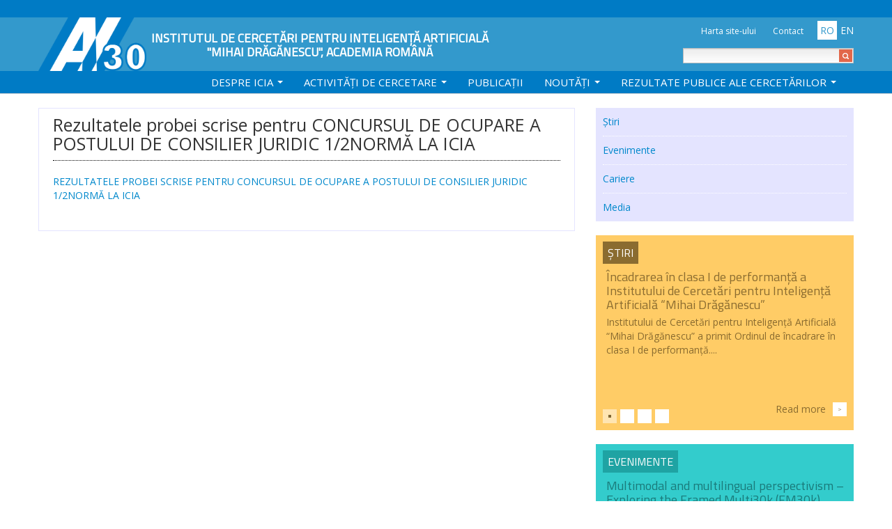

--- FILE ---
content_type: text/html; charset=UTF-8
request_url: https://www.racai.ro/rezultatele-probei-scrise-pentru-concursul-de-ocupare-a-postului-de-consilier-juridic-1-2norma-la-icia/
body_size: 26028
content:
<!DOCTYPE html>
<!--[if lt IE 7]>      <html class="no-js lt-ie9 lt-ie8 lt-ie7" lang="ro-RO"> <![endif]-->
<!--[if IE 7]>         <html class="no-js lt-ie9 lt-ie8" lang="ro-RO"> <![endif]-->
<!--[if IE 8]>         <html class="no-js lt-ie9" lang="ro-RO"> <![endif]-->
<!--[if gt IE 8]><!--> <html class="no-js" lang="ro-RO"> <!--<![endif]-->
<head>
  <meta charset="utf-8">
  <title>Rezultatele probei scrise pentru CONCURSUL DE OCUPARE A POSTULUI DE CONSILIER JURIDIC 1/2NORMĂ LA ICIA | RACAI</title>
  <meta name="viewport" content="width=device-width, initial-scale=1.0">

  <link rel='dns-prefetch' href='//ajax.googleapis.com' />
<link rel='dns-prefetch' href='//fonts.googleapis.com' />
<link rel='dns-prefetch' href='//s.w.org' />
		<script type="text/javascript">
			window._wpemojiSettings = {"baseUrl":"https:\/\/s.w.org\/images\/core\/emoji\/11.2.0\/72x72\/","ext":".png","svgUrl":"https:\/\/s.w.org\/images\/core\/emoji\/11.2.0\/svg\/","svgExt":".svg","source":{"concatemoji":"\/wp-includes\/js\/wp-emoji-release.min.js?ver=5.1.19"}};
			!function(e,a,t){var n,r,o,i=a.createElement("canvas"),p=i.getContext&&i.getContext("2d");function s(e,t){var a=String.fromCharCode;p.clearRect(0,0,i.width,i.height),p.fillText(a.apply(this,e),0,0);e=i.toDataURL();return p.clearRect(0,0,i.width,i.height),p.fillText(a.apply(this,t),0,0),e===i.toDataURL()}function c(e){var t=a.createElement("script");t.src=e,t.defer=t.type="text/javascript",a.getElementsByTagName("head")[0].appendChild(t)}for(o=Array("flag","emoji"),t.supports={everything:!0,everythingExceptFlag:!0},r=0;r<o.length;r++)t.supports[o[r]]=function(e){if(!p||!p.fillText)return!1;switch(p.textBaseline="top",p.font="600 32px Arial",e){case"flag":return s([55356,56826,55356,56819],[55356,56826,8203,55356,56819])?!1:!s([55356,57332,56128,56423,56128,56418,56128,56421,56128,56430,56128,56423,56128,56447],[55356,57332,8203,56128,56423,8203,56128,56418,8203,56128,56421,8203,56128,56430,8203,56128,56423,8203,56128,56447]);case"emoji":return!s([55358,56760,9792,65039],[55358,56760,8203,9792,65039])}return!1}(o[r]),t.supports.everything=t.supports.everything&&t.supports[o[r]],"flag"!==o[r]&&(t.supports.everythingExceptFlag=t.supports.everythingExceptFlag&&t.supports[o[r]]);t.supports.everythingExceptFlag=t.supports.everythingExceptFlag&&!t.supports.flag,t.DOMReady=!1,t.readyCallback=function(){t.DOMReady=!0},t.supports.everything||(n=function(){t.readyCallback()},a.addEventListener?(a.addEventListener("DOMContentLoaded",n,!1),e.addEventListener("load",n,!1)):(e.attachEvent("onload",n),a.attachEvent("onreadystatechange",function(){"complete"===a.readyState&&t.readyCallback()})),(n=t.source||{}).concatemoji?c(n.concatemoji):n.wpemoji&&n.twemoji&&(c(n.twemoji),c(n.wpemoji)))}(window,document,window._wpemojiSettings);
		</script>
		<style type="text/css">
img.wp-smiley,
img.emoji {
	display: inline !important;
	border: none !important;
	box-shadow: none !important;
	height: 1em !important;
	width: 1em !important;
	margin: 0 .07em !important;
	vertical-align: -0.1em !important;
	background: none !important;
	padding: 0 !important;
}
</style>
	<link rel="stylesheet" href="/plugins/grid-posts-widget/gpw.css?ver=5.1.19">
<link rel="stylesheet" href="/wp-includes/css/dist/block-library/style.min.css?ver=5.1.19">
<link rel="stylesheet" href="/plugins/table-of-contents-plus/screen.min.css?ver=1509">
<link rel="stylesheet" href="//fonts.googleapis.com/css?family=Open+Sans|Titillium+Web|Roboto:400,700&#038;subset=latin,latin-ext">
<link rel="stylesheet" href="/assets/css/bootstrap.css">
<link rel="stylesheet" href="/assets/js/bjqs/bjqs.css">
<link rel="stylesheet" href="/assets/css/app.css">
<script type='text/javascript' src='//ajax.googleapis.com/ajax/libs/jquery/1.10.2/jquery.min.js'></script>
<script>window.jQuery || document.write('<script src="https://www.racai.ro/assets/js/vendor/jquery-1.10.2.min.js"><\/script>')</script>
<script type='text/javascript' src='/plugins/grid-posts-widget/gpw.js?ver=5.1.19'></script>
<script type='text/javascript' src='/assets/js/vendor/modernizr-2.6.2.min.js'></script>
<script type='text/javascript' src='/assets/js/bjqs/js/bjqs-1.3.js'></script>
<link rel='https://api.w.org/' href='https://www.racai.ro/wp-json/' />
<link rel="alternate" type="application/json+oembed" href="https://www.racai.ro/wp-json/oembed/1.0/embed?url=https%3A%2F%2Fwww.racai.ro%2Frezultatele-probei-scrise-pentru-concursul-de-ocupare-a-postului-de-consilier-juridic-1-2norma-la-icia%2F" />
<link rel="alternate" type="text/xml+oembed" href="https://www.racai.ro/wp-json/oembed/1.0/embed?url=https%3A%2F%2Fwww.racai.ro%2Frezultatele-probei-scrise-pentru-concursul-de-ocupare-a-postului-de-consilier-juridic-1-2norma-la-icia%2F&#038;format=xml" />

<meta http-equiv="Content-Language" content="ro-RO" />
<style type="text/css" media="screen">
.qtrans_flag span { display:none }
.qtrans_flag { height:12px; width:18px; display:block }
.qtrans_flag_and_text { padding-left:20px }
.qtrans_flag_ro { background:url(https://www.racai.ro/wp-content/plugins/qtranslate/flags/ro.png) no-repeat }
.qtrans_flag_en { background:url(https://www.racai.ro/wp-content/plugins/qtranslate/flags/gb.png) no-repeat }
</style>
<link hreflang="en" href="https://www.racai.ro/en/rezultatele-probei-scrise-pentru-concursul-de-ocupare-a-postului-de-consilier-juridic-1-2norma-la-icia/" rel="alternate" />
	<link rel="canonical" href="https://www.racai.ro/rezultatele-probei-scrise-pentru-concursul-de-ocupare-a-postului-de-consilier-juridic-1-2norma-la-icia/">

	<link rel="alternate" type="application/rss+xml" title="RACAI Feed" href="https://www.racai.ro/feed/">
</head><body class="post-template-default single single-post postid-3045 single-format-standard lang-ro rezultatele-probei-scrise-pentru-concursul-de-ocupare-a-postului-de-consilier-juridic-1-2norma-la-icia">

  <!--[if lt IE 7]><div class="alert">You are using an <strong>outdated</strong> browser. Please <a href="http://browsehappy.com/">upgrade your browser</a> to improve your experience.</div><![endif]-->

  <header>
<div class="container">
	<div class="wrap row-fluid">
		<a class="brand span7 row-fluid" href="https://www.racai.ro/" title="RACAI">
			<img class="logo span3" src="https://www.racai.ro/assets/img/logo.png" alt="Institutul de Cercetări pentru Inteligență Artificială &quot;Mihai Drăgănescu&quot;, Academia Română">
			<span class="tagline span9">Institutul de Cercetări pentru Inteligență Artificială &quot;Mihai Drăgănescu&quot;, Academia Română</span>
		</a>

		<div class="span5 sidebar-header-right-side">
			<section class="widget nav_menu-7 widget_nav_menu"><div class="widget-inner"><h3>top menu</h3><ul id="menu-menu-top" class="menu"><li class="menu-harta-site-ului"><a href="https://www.racai.ro/sitemap/">Harta site-ului</a></li>
<li class="menu-contact"><a href="https://www.racai.ro/contact/">Contact</a></li>
</ul></div></section><section class="widget qtranslate-2 widget_qtranslate"><div class="widget-inner"><ul class="qtrans_language_chooser" id="qtranslate-2-chooser"><li class="lang-ro active"><a href="https://www.racai.ro/rezultatele-probei-scrise-pentru-concursul-de-ocupare-a-postului-de-consilier-juridic-1-2norma-la-icia/" hreflang="ro" title="RO"><span>RO</span></a></li><li class="lang-en"><a href="https://www.racai.ro/en/rezultatele-probei-scrise-pentru-concursul-de-ocupare-a-postului-de-consilier-juridic-1-2norma-la-icia/" hreflang="en" title="EN"><span>EN</span></a></li></ul><div class="qtrans_widget_end"></div></div></section><section class="widget search-2 widget_search"><div class="widget-inner"><form role="search" method="get" id="searchform" class="searchform" action="https://www.racai.ro/">
				<div>
					<label class="screen-reader-text" for="s">Search for:</label>
					<input type="text" value="" name="s" id="s" />
					<input type="submit" id="searchsubmit" value="Search" />
				</div>
			</form></div></section>		</div>
	</div>
</div>
</header>


<!-- navigation -->
<div class="banner navbar navbar-static-top" role="banner">
  <div class="navbar-inner">
    <div class="container">
      <a class="btn btn-navbar" data-toggle="collapse" data-target=".nav-collapse">
        <span class="icon-bar"></span>
        <span class="icon-bar"></span>
        <span class="icon-bar"></span>
      </a>
      <nav class="nav-main nav-collapse collapse" role="navigation">
        <ul id="menu-primary-navigation" class="nav"><li class="about dropdown menu-despre-icia"><a class="dropdown-toggle" data-target="#" href="http://www.racai.ro/about-us/">Despre ICIA <b class="caret"></b></a>
<ul class="dropdown-menu">
	<li class="menu-personal-icia"><a href="https://www.racai.ro/about-us/racai-staff/">Personal ICIA</a></li>
	<li class="menu-afiliati"><a href="https://www.racai.ro/about-us/affiliates/">Afiliați</a></li>
	<li class="menu-rapoarte-de-activitate"><a href="https://www.racai.ro/about-us/activity-reports/">Rapoarte de activitate</a></li>
	<li class="menu-rapoarte-de-autoevaluare"><a href="https://www.racai.ro/about-us/rapoarte-de-autoevaluare/">Rapoarte de autoevaluare</a></li>
	<li class="menu-declaratii-de-avere-si-interese"><a href="https://www.racai.ro/about-us/declaratii-de-avere/">Declarații de avere și interese</a></li>
	<li class="menu-proceduri-regulamente-comisii"><a href="https://www.racai.ro/about-us/proceduri-regulamente-comisii/">Proceduri, Regulamente, Comisii</a></li>
	<li class="menu-transparenta"><a href="https://www.racai.ro/about-us/transparenta/">Transparență</a></li>
</ul>
</li>
<li class="research-activities dropdown menu-activitati-de-cercetare"><a class="dropdown-toggle" data-target="#" href="https://www.racai.ro/research-activities/">Activități de cercetare <b class="caret"></b></a>
<ul class="dropdown-menu">
	<li class="menu-corola-program-prioritar-al-ar"><a href="https://www.racai.ro/research-activities/corola-program-prioritar-al-academiei-romane/">CoRoLa-Program Prioritar al AR</a></li>
	<li class="menu-relate"><a href="https://relate.racai.ro/">RELATE</a></li>
	<li class="menu-racai4ro-clarin-k-centre"><a href="https://www.racai.ro/clarin-k-centre/">RACAI4RO CLARIN K-Centre</a></li>
	<li class="menu-centrul-national-de-cercetarea-creierului-cncc"><a href="https://www.racai.ro/research-activities/cncc/">Centrul National de Cercetarea Creierului (CNCC)</a></li>
	<li class="menu-programe-doctorale"><a href="https://www.racai.ro/research-activities/programe-doctoriale/">Programe doctorale</a></li>
	<li class="menu-proiecte-nationale"><a href="https://www.racai.ro/research-activities/national-projects/">Proiecte Naționale</a></li>
	<li class="menu-proiecte-internationale"><a href="https://www.racai.ro/research-activities/international-projects/">Proiecte Internaționale</a></li>
</ul>
</li>
<li class="publications menu-publicatii"><a href="https://www.racai.ro/publications/">Publicații</a></li>
<li class="current-post-ancestor dropdown menu-noutati"><a class="dropdown-toggle" data-target="#" href="https://www.racai.ro/category/latest-news/">Noutăţi <b class="caret"></b></a>
<ul class="dropdown-menu">
	<li class="current-post-ancestor active current-post-parent menu-stiri"><a href="https://www.racai.ro/category/latest-news/news-news/">Știri</a></li>
	<li class="menu-evenimente"><a href="https://www.racai.ro/category/latest-news/events/">Evenimente</a></li>
	<li class="current-post-ancestor active current-post-parent menu-cariere"><a href="https://www.racai.ro/category/latest-news/careers/">Cariere</a></li>
	<li class="menu-media"><a href="https://www.racai.ro/category/latest-news/media/">Media</a></li>
</ul>
</li>
<li class="tools dropdown menu-rezultate-publice-ale-cercetarilor"><a class="dropdown-toggle" data-target="#" href="https://www.racai.ro/tools/">Rezultate publice ale cercetărilor <b class="caret"></b></a>
<ul class="dropdown-menu">
	<li class="menu-text"><a href="https://www.racai.ro/tools/text/">Text</a></li>
	<li class="menu-traducere"><a href="https://www.racai.ro/tools/translation/">Traducere</a></li>
	<li class="menu-voce"><a href="https://www.racai.ro/tools/speech-tools/">Voce</a></li>
</ul>
</li>
</ul>      </nav>
    </div>
  </div>
</div>
<!-- //navigation// -->  
    
  <div class="wrap container" role="document">
    <div class="content row padded-content">
      <div class="main span8" role="main">

                    <div class="container-secondary current-post-ancestor">
        
        
	
	


  <article class="post-3045 post type-post status-publish format-standard hentry category-careers category-news-news">
    <header>
      <h1 class="entry-title">Rezultatele probei scrise pentru CONCURSUL DE OCUPARE A POSTULUI DE CONSILIER JURIDIC 1/2NORMĂ LA ICIA</h1>
          </header>
    <div class="entry-content">
      <a href="/media/Anunt-site-Rezultate-Concurs-Consilier-juridic-jumatate-norma-Proba-scrisa-10iulie-2018.pdf" target="_blank">REZULTATELE PROBEI SCRISE PENTRU CONCURSUL DE OCUPARE A POSTULUI DE CONSILIER JURIDIC 1/2NORMĂ LA ICIA</a>    </div>
    <footer>
          </footer>
    <!--


  <section id="comments">
    <div class="alert">
      Comments are closed.    </div>
  </section>

-->
  </article>

                    </div>
        
      </div><!-- /.main -->
            <aside class="sidebar span4" role="complementary">
        <section class="widget section-subnav-2 widget_section-subnav"><div class="widget-inner row-fluid"><div class="current-post-ancestor dropdown menu-noutati"><!--<a href="https://www.racai.ro/category/latest-news/">Noutăţi </a>--><ul>
	<li class="current-post-ancestor active current-post-parent menu-stiri"><a href="https://www.racai.ro/category/latest-news/news-news/">Știri</a></li>
	<li class="menu-evenimente"><a href="https://www.racai.ro/category/latest-news/events/">Evenimente</a></li>
	<li class="current-post-ancestor active current-post-parent menu-cariere"><a href="https://www.racai.ro/category/latest-news/careers/">Cariere</a></li>
	<li class="menu-media"><a href="https://www.racai.ro/category/latest-news/media/">Media</a></li>
</ul></div></div></section><section class="widget wgp_widget-8 wgp_widget grid-posts"><div class="widget-inner row-fluid"><!--news--><div class="wgp-block span12 home-yellow-box"><div class="inner"><ul class="bjqs"><li class="wgp-article row-fluid"><div class="span12"><h2><a href="https://www.racai.ro/category/latest-news/news-news/">Știri</a></h2><div class="article-container"><h3 class="wgp-title"><a href="https://www.racai.ro/incadrarea-in-clasa-i-de-performanta-a-institutului-de-cercetari-pentru-inteligenta-artificiala-mihai-draganescu/">Încadrarea în clasa I de performanţă a Institutului de Cercetări pentru Inteligenţă Artificială &#8220;Mihai Drăgănescu&#8221;</a></h3><div class="wgp-summary">Institutului de Cercetări pentru Inteligenţă Artificială &#8220;Mihai Drăgănescu&#8221; a primit Ordinul de încadrare în clasa I de performanţă....<a href="https://www.racai.ro/incadrarea-in-clasa-i-de-performanta-a-institutului-de-cercetari-pentru-inteligenta-artificiala-mihai-draganescu/" class="readmore"><span class="text">Read more</span><span class="icon">&gt;</span></a></div></div></div></li><li class="wgp-article row-fluid"><div class="span12"><h2><a href="https://www.racai.ro/category/latest-news/news-news/">Știri</a></h2><div class="article-container"><h3 class="wgp-title"><a href="https://www.racai.ro/icia-partener-ro-ai-factory/">ICIA partener RO AI Factory</a></h3><div class="wgp-summary">Institutul de Cercetări pentru Inteligență Artificială „Mihai Drăgănescu” – anunț privind participarea în proiectul RO AI Factory Institutul de Cercetări pentru Inteligență Artificială „Mihai Drăgănescu” (ICIA) anunță participarea sa, în calitate de partener, în proiectul RO AI Factory, o inițiativă &hellip;...<a href="https://www.racai.ro/icia-partener-ro-ai-factory/" class="readmore"><span class="text">Read more</span><span class="icon">&gt;</span></a></div></div></div></li><li class="wgp-article row-fluid"><div class="span12"><h2><a href="https://www.racai.ro/category/latest-news/news-news/">Știri</a></h2><div class="article-container"><h3 class="wgp-title"><a href="https://www.racai.ro/anunt-de-publicitate-pentru-pentru-achizitia-de-servicii-privind-prestarea-serviciilor-coffe-breack-cod-cpv-55120000-7-pentru-proiect-lsd-cluj-2025/">ANUNT DE PUBLICITATE PENTRU PENTRU ACHIZITIA DE SERVICII PRIVIND PRESTAREA SERVICIILOR ”COFFE BREACK” COD CPV 55120000-7 PENTRU PROIECT LSD CLUJ 2025</a></h3><div class="wgp-summary">Anunt Caiet de sarcini...<a href="https://www.racai.ro/anunt-de-publicitate-pentru-pentru-achizitia-de-servicii-privind-prestarea-serviciilor-coffe-breack-cod-cpv-55120000-7-pentru-proiect-lsd-cluj-2025/" class="readmore"><span class="text">Read more</span><span class="icon">&gt;</span></a></div></div></div></li><li class="wgp-article row-fluid"><div class="span12"><h2><a href="https://www.racai.ro/category/latest-news/news-news/">Știri</a></h2><div class="article-container"><h3 class="wgp-title"><a href="https://www.racai.ro/consilr-2025/">ConsILR-2025</a></h3><div class="wgp-summary">Institutul de Cercetări pentru Inteligență Artificială „Mihai Drăgănescu”, Institutul de Informatică Teoretică, Institutul de Filologie Română „Alexandru Philippide”, în parteneriat cu Universitatea „Alexandru Ioan Cuza” din Iași și Asociația Română de Lingvistică Computațională organizează conferința internațională anuală „Resurse lingvistice și &hellip;...<a href="https://www.racai.ro/consilr-2025/" class="readmore"><span class="text">Read more</span><span class="icon">&gt;</span></a></div></div></div></li></ul></div></div></div></section><section class="widget wgp_widget-9 wgp_widget grid-posts"><div class="widget-inner row-fluid"><!--events--><div class="wgp-block span12 home-cyan-box"><div class="inner"><ul class="bjqs"><li class="wgp-article row-fluid"><div class="span12"><h2><a href="https://www.racai.ro/category/latest-news/events/">Evenimente</a></h2><div class="article-container"><h3 class="wgp-title"><a href="https://www.racai.ro/multimodal-and-multilingual-perspectivism-exploring-the-framed-multi30k-fm30k-multimodal-multilingual-dataset/">Multimodal and multilingual perspectivism &#8211; Exploring the Framed Multi30k (FM30k) multimodal-multilingual dataset</a></h3><div class="wgp-summary">Adriana Pagano, profesor de lingvistică aplicată la Federal University of Minas Gerais, Brazil, vizitează grupul de Tehnologia Limbajului din cadrul Institutului în decembrie 2025. Pe 2 decembrie va susține prezentarea cu titlul Multimodal and multilingual perspectivism &#8211; Exploring the Framed &hellip;...<a href="https://www.racai.ro/multimodal-and-multilingual-perspectivism-exploring-the-framed-multi30k-fm30k-multimodal-multilingual-dataset/" class="readmore"><span class="text">Read more</span><span class="icon">&gt;</span></a></div></div></div></li><li class="wgp-article row-fluid"><div class="span12"><h2><a href="https://www.racai.ro/category/latest-news/events/">Evenimente</a></h2><div class="article-container"><h3 class="wgp-title"><a href="https://www.racai.ro/consilr-2025/">ConsILR-2025</a></h3><div class="wgp-summary">Institutul de Cercetări pentru Inteligență Artificială „Mihai Drăgănescu”, Institutul de Informatică Teoretică, Institutul de Filologie Română „Alexandru Philippide”, în parteneriat cu Universitatea „Alexandru Ioan Cuza” din Iași și Asociația Română de Lingvistică Computațională organizează conferința internațională anuală „Resurse lingvistice și &hellip;...<a href="https://www.racai.ro/consilr-2025/" class="readmore"><span class="text">Read more</span><span class="icon">&gt;</span></a></div></div></div></li><li class="wgp-article row-fluid"><div class="span12"><h2><a href="https://www.racai.ro/category/latest-news/events/">Evenimente</a></h2><div class="article-container"><h3 class="wgp-title"><a href="https://www.racai.ro/workshop-lds/">workshop LDS</a></h3><div class="wgp-summary">European Language Data Space și Institutul de Cercetări pentru Inteligența Artificială „Mihai Drăgănescu” reunesc experți români din Industrie, Administrația Publică și Cercetare pentru a discuta despre importanța datelor de limbă în dezvoltarea Tehnologiilor Limbajului și a uneltelor bazate pe Inteligența &hellip;...<a href="https://www.racai.ro/workshop-lds/" class="readmore"><span class="text">Read more</span><span class="icon">&gt;</span></a></div></div></div></li><li class="wgp-article row-fluid"><div class="span12"><h2><a href="https://www.racai.ro/category/latest-news/events/">Evenimente</a></h2><div class="article-container"><h3 class="wgp-title"><a href="https://www.racai.ro/acord-de-parteneriat-stiintific/">Acord de parteneriat științific</a></h3><div class="wgp-summary">Institutul de Cercetări pentru Inteligență Artificială „Mihai Drăgănescu” (ICIA) a semnat, pe 11 decembrie 2024, un acord de parteneriat științific cu Shanghai Artificial Intelligence Research Institute Co., Ltd. Documentul a fost semnat, din partea ICIA, de către prof. Paul-Andrei Păun, &hellip;...<a href="https://www.racai.ro/acord-de-parteneriat-stiintific/" class="readmore"><span class="text">Read more</span><span class="icon">&gt;</span></a></div></div></div></li></ul></div></div></div></section>      </aside><!-- /.sidebar -->
          </div><!-- /.content -->
  </div><!-- /.wrap -->
  
  
  <footer class="content-info" role="contentinfo">
  <div class="container">


<div class="menus row-fluid">
    <section class="widget nav_menu-2 widget_nav_menu span2"><div class="widget-inner"><h3>about</h3><ul id="menu-about" class="menu"><li class="menu-istoric"><a href="https://www.racai.ro/about-us/about-racai/">Istoric</a></li>
<li class="menu-mihai-draganescu-1929-2010"><a href="https://www.racai.ro/about-us/dragam/">Mihai Drăgănescu (1929-2010)</a></li>
<li class="menu-academia-romana"><a href="https://www.racai.ro/about-us/romanian-academy/">Academia Română</a></li>
</ul></div></section><section class="widget nav_menu-3 widget_nav_menu span2"><div class="widget-inner"><h3>news</h3><ul id="menu-news" class="menu"><li class="current-post-ancestor active current-post-parent dropdown menu-stiri"><a class="dropdown-toggle" data-target="#" href="https://www.racai.ro/category/latest-news/news-news/">Știri <b class="caret"></b></a>
<ul class="dropdown-menu">
	<li class="current-post-ancestor active current-post-parent menu-stiri"><a href="https://www.racai.ro/category/latest-news/news-news/">Știri</a></li>
	<li class="menu-evenimente"><a href="https://www.racai.ro/category/latest-news/events/">Evenimente</a></li>
	<li class="menu-media"><a href="https://www.racai.ro/category/latest-news/media/">Media</a></li>
	<li class="current-post-ancestor active current-post-parent menu-cariere"><a href="https://www.racai.ro/category/latest-news/careers/">Cariere</a></li>
</ul>
</li>
</ul></div></section><section class="widget nav_menu-4 widget_nav_menu span2"><div class="widget-inner"><h3>research activities</h3><ul id="menu-research-activities" class="menu"><li class="dropdown menu-activitati-de-cercetare"><a class="dropdown-toggle" data-target="#" href="https://www.racai.ro/research-activities/">Activități de cercetare <b class="caret"></b></a>
<ul class="dropdown-menu">
	<li class="dropdown-submenu menu-proiecte-nationale"><a href="https://www.racai.ro/research-activities/national-projects/">Proiecte Naționale</a>
<ul class="dropdown-menu">
		<li class="menu-corola-program-prioritar-al-academiei-romane"><a href="https://www.racai.ro/research-activities/corola-program-prioritar-al-academiei-romane/">CoRoLa-Program Prioritar al Academiei Române</a></li>
	</ul>
</li>
	<li class="menu-proiecte-internationale"><a href="https://www.racai.ro/research-activities/international-projects/">Proiecte Internaționale</a></li>
	<li class="menu-programe-doctorale"><a href="https://www.racai.ro/research-activities/programe-doctoriale/">Programe doctorale</a></li>
</ul>
</li>
</ul></div></section><section class="widget nav_menu-5 widget_nav_menu span2"><div class="widget-inner"><h3>publications</h3><ul id="menu-publications" class="menu"><li class="dropdown menu-publicatii"><a class="dropdown-toggle" data-target="#" href="https://www.racai.ro/publications/">Publicații <b class="caret"></b></a>
<ul class="dropdown-menu">
	<li class="menu-publicatii"><a href="https://www.racai.ro/publications/">Publicații</a></li>
</ul>
</li>
</ul></div></section><section class="widget nav_menu-6 widget_nav_menu span2"><div class="widget-inner"><h3>tools</h3><ul id="menu-tools" class="menu"><li class="dropdown menu-rezultate-publice-ale-cercetarilor"><a class="dropdown-toggle" data-target="#" href="https://www.racai.ro/tools/">Rezultate publice ale cercetărilor <b class="caret"></b></a>
<ul class="dropdown-menu">
	<li class="menu-traducere"><a href="https://www.racai.ro/tools/translation/">Traducere</a></li>
	<li class="menu-voce"><a href="https://www.racai.ro/tools/speech-tools/">Voce</a></li>
	<li class="menu-text"><a href="https://www.racai.ro/tools/text/">Text</a></li>
</ul>
</li>
</ul></div></section>    </div>
<div class="copyright row-fluid">
    <p>&copy; 2026 RACAI<br>
	<span class="webventure">Developed by <a href="http://www.webventure.ro" target="_blank" title="WebVenture Interactive"></a></span>
	</p>
</div>
  </div>
</footer>

<script type='text/javascript' src='/plugins/table-of-contents-plus/front.min.js?ver=1509'></script>
<script type='text/javascript' src='/assets/js/plugins.js'></script>
<script type='text/javascript' src='/assets/js/main.js'></script>
<script type='text/javascript' src='/wp-includes/js/wp-embed.min.js?ver=5.1.19'></script>

</body>
</html>


--- FILE ---
content_type: application/javascript
request_url: https://www.racai.ro/assets/js/main.js
body_size: 596
content:
/* Author:

*/

jQuery(document).ready(function(){

    jQuery('.wgp-block').each(function(idx, element) {

        if(jQuery(this).find('.wgp-article').length > 1) {
        
            jQuery(this).find('.inner').bjqs({
                'height': '100%',
                'width': '100%',
                'showmarkers': true,
                'centermarkers': false,
                'showcontrols': false,
                'responsive': true
            });
            
            jQuery('.bjqs-markers li a').html('&nbsp;&nbsp;&nbsp;');
        
        }

    });

});